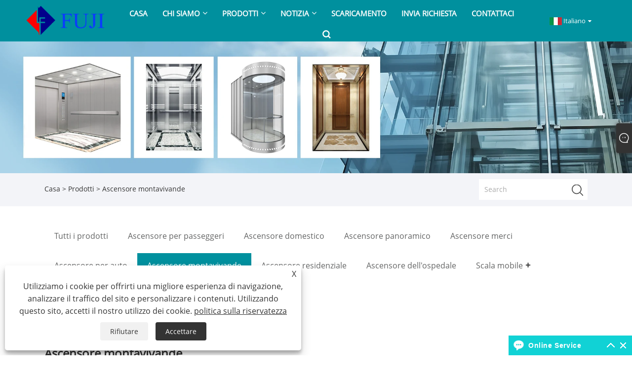

--- FILE ---
content_type: text/html; charset=utf-8
request_url: https://it.fuji-nb.com/dumbwaiter-elevator
body_size: 8957
content:

<!DOCTYPE html>
<html xmlns="https://www.w3.org/1999/xhtml" lang="it" >
<head>
    <meta http-equiv="Content-Type" content="text/html; charset=utf-8">
    <meta name="viewport" content="width=device-width, initial-scale=1, minimum-scale=1, maximum-scale=1">
    
<title>Fornitore, produttore e fabbrica di montacarichi in Cina - FUJI</title>
<meta name="keywords" content="Montavivande, Cina, Produttore, Fornitore, Fabbrica, Personalizzato, Vendita all'ingrosso, Qualità, Novità, Prezzo" />
<meta name="description" content="FUJI è un produttore, fornitore e fabbrica di montavivande in Cina. Siamo specializzati nella produzione e vendita di attrezzature per il trasporto verticale di alta qualità come montacarichi. Offriamo servizi personalizzati per soddisfare le esigenze specifiche del cliente e opzioni all'ingrosso a prezzi competitivi. FUJI è nota per la qualità stabile dei suoi prodotti, la tecnologia all'avanguardia e i design più recenti." />
<link rel="shortcut icon" href="/upload/7413/2024012317004337538.ico" type="image/x-icon" />
<!-- Google tag (gtag.js) -->
<script async src="https://www.googletagmanager.com/gtag/js?id=G-BRP25MQG54"></script>
<script>
  window.dataLayer = window.dataLayer || [];
  function gtag(){dataLayer.push(arguments);}
  gtag('js', new Date());

  gtag('config', 'G-BRP25MQG54');
</script>
<link rel="dns-prefetch" href="https://style.trade-cloud.com.cn" />
<link rel="dns-prefetch" href="https://i.trade-cloud.com.cn" />
    <meta property="og:type" content="article" />
    <meta property="og:title" content="Ascensore montavivande" />
    <meta property="og:description" content="FUJI è un produttore, fornitore e fabbrica di montavivande in Cina. Siamo specializzati nella produzione e vendita di attrezzature per il trasporto verticale di alta qualità come montacarichi. Offriamo servizi personalizzati per soddisfare le esigenze specifiche del cliente e opzioni all'ingrosso a prezzi competitivi. FUJI è nota per la qualità stabile dei suoi prodotti, la tecnologia all'avanguardia e i design più recenti." />
    <meta property="og:url" content="https://it.fuji-nb.com/dumbwaiter-elevator" />
    <meta property="og:site_name" content="Ningbo Blu Fuji Elevator Co., Ltd." />
    
    <link href="https://it.fuji-nb.com/dumbwaiter-elevator" rel="canonical" />
    <link rel="alternate" hreflang="en"  href="https://www.fuji-nb.com/dumbwaiter-elevator"/>
<link rel="alternate" hreflang="x-default"  href="https://www.fuji-nb.com/dumbwaiter-elevator"/>
<link rel="alternate" hreflang="es"  href="https://es.fuji-nb.com/dumbwaiter-elevator"/>
<link rel="alternate" hreflang="pt"  href="https://pt.fuji-nb.com/dumbwaiter-elevator"/>
<link rel="alternate" hreflang="ru"  href="https://ru.fuji-nb.com/dumbwaiter-elevator"/>
<link rel="alternate" hreflang="fr"  href="https://fr.fuji-nb.com/dumbwaiter-elevator"/>
<link rel="alternate" hreflang="ja"  href="https://ja.fuji-nb.com/dumbwaiter-elevator"/>
<link rel="alternate" hreflang="de"  href="https://de.fuji-nb.com/dumbwaiter-elevator"/>
<link rel="alternate" hreflang="vi"  href="https://vi.fuji-nb.com/dumbwaiter-elevator"/>
<link rel="alternate" hreflang="it"  href="https://it.fuji-nb.com/dumbwaiter-elevator"/>
<link rel="alternate" hreflang="nl"  href="https://nl.fuji-nb.com/dumbwaiter-elevator"/>
<link rel="alternate" hreflang="th"  href="https://th.fuji-nb.com/dumbwaiter-elevator"/>
<link rel="alternate" hreflang="pl"  href="https://pl.fuji-nb.com/dumbwaiter-elevator"/>
<link rel="alternate" hreflang="ko"  href="https://ko.fuji-nb.com/dumbwaiter-elevator"/>
<link rel="alternate" hreflang="sv"  href="https://sv.fuji-nb.com/dumbwaiter-elevator"/>
<link rel="alternate" hreflang="hu"  href="https://hu.fuji-nb.com/dumbwaiter-elevator"/>
<link rel="alternate" hreflang="ms"  href="https://ms.fuji-nb.com/dumbwaiter-elevator"/>
<link rel="alternate" hreflang="bn"  href="https://bn.fuji-nb.com/dumbwaiter-elevator"/>
<link rel="alternate" hreflang="da"  href="https://da.fuji-nb.com/dumbwaiter-elevator"/>
<link rel="alternate" hreflang="fi"  href="https://fi.fuji-nb.com/dumbwaiter-elevator"/>
<link rel="alternate" hreflang="hi"  href="https://hi.fuji-nb.com/dumbwaiter-elevator"/>

    <script type="application/ld+json">[
  {
    "@context": "https://schema.org/",
    "@type": "BreadcrumbList",
    "ItemListElement": [
      {
        "@type": "ListItem",
        "Name": "Casa",
        "Position": 1,
        "Item": "https://it.fuji-nb.com/"
      },
      {
        "@type": "ListItem",
        "Name": "Prodotti",
        "Position": 2,
        "Item": "https://it.fuji-nb.com/products.html"
      },
      {
        "@type": "ListItem",
        "Name": "Ascensore montavivande",
        "Position": 3,
        "Item": "https://it.fuji-nb.com/dumbwaiter-elevator"
      }
    ]
  },
  {
    "@context": "https://schema.org/",
    "@type": "Product",
    "@id": "https://it.fuji-nb.com/electric-factory-lift.html",
    "Name": "Sollevamento di fabbrica elettrica",
    "Image": "https://it.fuji-nb.com/upload/7413/electric-factory-lift_893326.png",
    "Offers": {
      "@type": "AggregateOffer",
      "OfferCount": 1,
      "PriceCurrency": "USD",
      "LowPrice": 0.0,
      "HighPrice": 0.0,
      "Price": 0.0
    }
  },
  {
    "@context": "https://schema.org/",
    "@type": "Product",
    "@id": "https://it.fuji-nb.com/catering-elevator.html",
    "Name": "Elevatore di catering",
    "Image": "https://it.fuji-nb.com/upload/7413/catering-elevator_444782.jpg",
    "Offers": {
      "@type": "AggregateOffer",
      "OfferCount": 1,
      "PriceCurrency": "USD",
      "LowPrice": 0.0,
      "HighPrice": 0.0,
      "Price": 0.0
    }
  },
  {
    "@context": "https://schema.org/",
    "@type": "Product",
    "@id": "https://it.fuji-nb.com/fire-elevator.html",
    "Name": "Elevatore di fuoco",
    "Image": "https://it.fuji-nb.com/upload/7413/fire-elevator_637747.jpg",
    "Offers": {
      "@type": "AggregateOffer",
      "OfferCount": 1,
      "PriceCurrency": "USD",
      "LowPrice": 0.0,
      "HighPrice": 0.0,
      "Price": 0.0
    }
  },
  {
    "@context": "https://schema.org/",
    "@type": "Product",
    "@id": "https://it.fuji-nb.com/floor-type-dining-elevator.html",
    "Name": "Elevatore da pranzo di tipo pavimento",
    "Image": "https://it.fuji-nb.com/upload/7413/floor-type-dining-elevator_997345.jpg",
    "Offers": {
      "@type": "AggregateOffer",
      "OfferCount": 1,
      "PriceCurrency": "USD",
      "LowPrice": 0.0,
      "HighPrice": 0.0,
      "Price": 0.0
    }
  },
  {
    "@context": "https://schema.org/",
    "@type": "Product",
    "@id": "https://it.fuji-nb.com/window-type-dumbwaiter-elevator.html",
    "Name": "Ascensore per montavivande a finestra",
    "Image": "https://it.fuji-nb.com/upload/7413/window-type-dumbwaiter-elevator_184517.webp",
    "Offers": {
      "@type": "AggregateOffer",
      "OfferCount": 1,
      "PriceCurrency": "USD",
      "LowPrice": 0.0,
      "HighPrice": 0.0,
      "Price": 0.0
    }
  },
  {
    "@context": "https://schema.org/",
    "@type": "Product",
    "@id": "https://it.fuji-nb.com/hotel-food-dumbwaiter-elevator.html",
    "Name": "Ascensore montavivande per alimenti per hotel",
    "Image": "https://it.fuji-nb.com/upload/7413/hotel-food-dumbwaiter-elevator_681852.webp",
    "Offers": {
      "@type": "AggregateOffer",
      "OfferCount": 1,
      "PriceCurrency": "USD",
      "LowPrice": 0.0,
      "HighPrice": 0.0,
      "Price": 0.0
    }
  },
  {
    "@context": "https://schema.org/",
    "@type": "Product",
    "@id": "https://it.fuji-nb.com/restaurant-food-dumbwaiter-elevator.html",
    "Name": "Ascensore per montavivande per alimenti da ristorante",
    "Image": "https://it.fuji-nb.com/upload/7413/restaurant-food-dumbwaiter-elevator_323215.webp",
    "Offers": {
      "@type": "AggregateOffer",
      "OfferCount": 1,
      "PriceCurrency": "USD",
      "LowPrice": 0.0,
      "HighPrice": 0.0,
      "Price": 0.0
    }
  }
]</script>
    
<link rel="stylesheet" type="text/css" href="/Template/301/fonts/iconfont.css">
<link rel="stylesheet" type="text/css" href="/Template/301/default/css/style.css">
<link rel="stylesheet" type="text/css" href="/Template/301/css/mobile.css">
<link rel="stylesheet" type="text/css" href="/Template/301/default/css/im.css">
<link rel="stylesheet" type="text/css" href="/Template/301/css/links.css">
<link rel="stylesheet" type="text/css" href="/Template/301/default/css/font-awesome.min.css">
<link rel="stylesheet" type="text/css" href="/Template/301/css/language.css">


    <link type="text/css" rel="stylesheet" href="/Template/301/default/css/product.css" />
    <link rel="stylesheet" type="text/css" href="/Template/301/default/css/product_mobile.css">
    <link rel="stylesheet" type="text/css" href="/css/poorder.css">
    <script src="/Template/301/js/jquery.min.js"></script>
    <script type="text/javascript" src="/Template/301/js/owl.carousel.js"></script>
    <script type="text/javascript" src="/js/book.js"></script>
    <link type="text/css" rel="stylesheet" href="/css/inside.css" />
</head>
<body>
    <div class="container">
        
<!-- web_head start -->
<header class="index_web_head web_head">
    <div class="layout">
        <div class="head_left">
            <figure class="logo">
                <a class="logo_img" href="/">
                    <img src="/upload/7413/2024012317004272670.webp" alt="Ningbo Blu Fuji Elevator Co., Ltd."></a>
            </figure>
        </div>
        <nav class="nav_wrap">
            <ul class="head_nav">
                <li><a href="/" title="Casa"><em>Casa</em></a></li><li><a href="/about.html" title="Chi siamo"><em>Chi siamo</em></a><ul><li><a title="Informazioni sul Fuji blu" href="/about.html"><em>Informazioni sul Fuji blu</em></a></li></ul></li><li><a href="/products.html" title="Prodotti"><em>Prodotti</em></a><ul><li><a title="Ascensore per passeggeri" href="/passenger-elevator"><em>Ascensore per passeggeri</em></a></li><li><a title="Ascensore domestico" href="/home-elevator"><em>Ascensore domestico</em></a></li><li><a title="Ascensore panoramico" href="/panoramic-elevator"><em>Ascensore panoramico</em></a></li><li><a title="Ascensore merci" href="/freight-elevator"><em>Ascensore merci</em></a></li><li><a title="Ascensore per auto" href="/car-elevator"><em>Ascensore per auto</em></a></li><li><a title="Ascensore montavivande" href="/dumbwaiter-elevator"><em>Ascensore montavivande</em></a></li><li><a title="Ascensore residenziale" href="/residential-elevator"><em>Ascensore residenziale</em></a></li><li><a title="Ascensore dell'ospedale" href="/hospital-elevator"><em>Ascensore dell'ospedale</em></a></li><li><a title="Scala mobile" href="/escalator"><em>Scala mobile</em></a><ul><li><a title="Scala mobile a 30 gradi" href="/30-degrees-escalator"><em>Scala mobile a 30 gradi</em></a></li><li><a title="Scala mobile a 35 gradi" href="/35-degrees-escalator"><em>Scala mobile a 35 gradi</em></a></li></ul></li><li><a title="Marciapiede automatico" href="/automatic-sidewalk"><em>Marciapiede automatico</em></a><ul><li><a title="Cammino automatico orizzontale" href="/horizontal-autowalk"><em>Cammino automatico orizzontale</em></a></li><li><a title="Cammino automatico a 12 gradi" href="/12-degrees-autowalk"><em>Cammino automatico a 12 gradi</em></a></li></ul></li><li><a title="Parte dell'ascensore" href="/elevator-part"><em>Parte dell'ascensore</em></a></li></ul></li><li><a href="/news.html" title="Notizia"><em>Notizia</em></a><ul><li><a title="Notizie aziendali" href="/news-7.html"><em>Notizie aziendali</em></a></li><li><a title="Novità del settore" href="/news-8.html"><em>Novità del settore</em></a></li><li><a title="FAQ" href="/news-9.html"><em>FAQ</em></a></li></ul></li><li><a href="/download.html" title="Scaricamento"><em>Scaricamento</em></a></li><li><a href="/message.html" title="Invia richiesta"><em>Invia richiesta</em></a></li><li><a href="/contact.html" title="Contattaci"><em>Contattaci</em></a></li>
            </ul>
            <b id="btn-search" class="btn--search"></b>
        </nav>
        <div class="head_right">
            <div class="change-language ensemble">
                <div class="change-language-title medium-title">
                    <div class="language-flag language-flag-it"><a title="Italiano" href="javascript:;"><b class="country-flag"></b><span>Italiano</span> </a></div>
                </div>
                <div class="change-language-cont sub-content"></div>
            </div>
        </div>
        <ul class="prisna-wp-translate-seo" id="prisna-translator-seo">
            <li class="language-flag language-flag-en"><a title="English" href="https://www.fuji-nb.com"><b class="country-flag"></b><span>English</span></a></li><li class="language-flag language-flag-es"><a title="Español" href="//es.fuji-nb.com"><b class="country-flag"></b><span>Español</span></a></li><li class="language-flag language-flag-pt"><a title="Português" href="//pt.fuji-nb.com"><b class="country-flag"></b><span>Português</span></a></li><li class="language-flag language-flag-ru"><a title="русский" href="//ru.fuji-nb.com"><b class="country-flag"></b><span>русский</span></a></li><li class="language-flag language-flag-fr"><a title="Français" href="//fr.fuji-nb.com"><b class="country-flag"></b><span>Français</span></a></li><li class="language-flag language-flag-ja"><a title="日本語" href="//ja.fuji-nb.com"><b class="country-flag"></b><span>日本語</span></a></li><li class="language-flag language-flag-de"><a title="Deutsch" href="//de.fuji-nb.com"><b class="country-flag"></b><span>Deutsch</span></a></li><li class="language-flag language-flag-vi"><a title="tiếng Việt" href="//vi.fuji-nb.com"><b class="country-flag"></b><span>tiếng Việt</span></a></li><li class="language-flag language-flag-it"><a title="Italiano" href="//it.fuji-nb.com"><b class="country-flag"></b><span>Italiano</span></a></li><li class="language-flag language-flag-nl"><a title="Nederlands" href="//nl.fuji-nb.com"><b class="country-flag"></b><span>Nederlands</span></a></li><li class="language-flag language-flag-th"><a title="ภาษาไทย" href="//th.fuji-nb.com"><b class="country-flag"></b><span>ภาษาไทย</span></a></li><li class="language-flag language-flag-pl"><a title="Polski" href="//pl.fuji-nb.com"><b class="country-flag"></b><span>Polski</span></a></li><li class="language-flag language-flag-ko"><a title="한국어" href="//ko.fuji-nb.com"><b class="country-flag"></b><span>한국어</span></a></li><li class="language-flag language-flag-sv"><a title="Svenska" href="//sv.fuji-nb.com"><b class="country-flag"></b><span>Svenska</span></a></li><li class="language-flag language-flag-hu"><a title="magyar" href="//hu.fuji-nb.com"><b class="country-flag"></b><span>magyar</span></a></li><li class="language-flag language-flag-ms"><a title="Malay" href="//ms.fuji-nb.com"><b class="country-flag"></b><span>Malay</span></a></li><li class="language-flag language-flag-bn"><a title="বাংলা ভাষার" href="//bn.fuji-nb.com"><b class="country-flag"></b><span>বাংলা ভাষার</span></a></li><li class="language-flag language-flag-da"><a title="Dansk" href="//da.fuji-nb.com"><b class="country-flag"></b><span>Dansk</span></a></li><li class="language-flag language-flag-fi"><a title="Suomi" href="//fi.fuji-nb.com"><b class="country-flag"></b><span>Suomi</span></a></li><li class="language-flag language-flag-hi"><a title="हिन्दी" href="//hi.fuji-nb.com"><b class="country-flag"></b><span>हिन्दी</span></a></li>
        </ul>
    </div>
</header>
<!--// web_head end -->

        <div class="banner page-banner" id="body">
            <div class="page-bannertxt">
                
            </div>
            <a class="item"><img src="/upload/7413/2024012315520438186.webp" /></a>
        </div>
        <div class="location">
            <div class="layout">
                <div class="position"><span><a class="home" href="/"> <i class="icon-home" >Casa</i></a></span> <span>></span> <a href="/products.html">Prodotti</a> > Ascensore montavivande  </div>
                <div class="searcht">
                    <form class="left-search" action="/products.html" method="get">
                        <input class="search-t" name="search" placeholder="Search" />
                        <input class="search-b" type="submit" value="" />
                    </form>
                </div>
            </div>
        </div>



        
<div class="pro-nav">
    <div class="pro-cat">
        <div class="layout">
            <div class="container-pro-navbar">
                <ul>
                    <li><a href="/products.html"><p>Tutti i prodotti</p></a><b style="display:none;"></b></li><li><a href="/passenger-elevator"><p>Ascensore per passeggeri</p></a><b style="display:none;"></b></li><li><a href="/home-elevator"><p>Ascensore domestico</p></a><b style="display:none;"></b></li><li><a href="/panoramic-elevator"><p>Ascensore panoramico</p></a><b style="display:none;"></b></li><li><a href="/freight-elevator"><p>Ascensore merci</p></a><b style="display:none;"></b></li><li><a href="/car-elevator"><p>Ascensore per auto</p></a><b style="display:none;"></b></li><li class="navbar-active"><a href="/dumbwaiter-elevator"><p class="navbar-active">Ascensore montavivande</p></a><b style="display:none;"></b></li><li><a href="/residential-elevator"><p>Ascensore residenziale</p></a><b style="display:none;"></b></li><li><a href="/hospital-elevator"><p>Ascensore dell'ospedale</p></a><b style="display:none;"></b></li><li><a href="/escalator"><p>Scala mobile</p></a><b></b></li><li><a href="/automatic-sidewalk"><p>Marciapiede automatico</p></a><b></b></li><li><a href="/elevator-part"><p>Parte dell'ascensore</p></a><b style="display:none;"></b></li>
                </ul>
            </div>
        </div>
    </div>
    <div class="pro-cat-two">
        <div class="layout">
            <div class="product-submenu">
                <ul></ul><ul></ul><ul></ul><ul></ul><ul></ul><ul></ul><ul class="on"></ul><ul></ul><ul></ul><ul><li><a href="/30-degrees-escalator">Scala mobile a 30 gradi</a></li><li><a href="/35-degrees-escalator">Scala mobile a 35 gradi</a></li></ul><ul><li><a href="/horizontal-autowalk">Cammino automatico orizzontale</a></li><li><a href="/12-degrees-autowalk">Cammino automatico a 12 gradi</a></li></ul><ul></ul>
            </div>
        </div>
    </div>
</div>
<script language="javascript">
    $(".container-pro-navbar ul li b").click(function () {
        var nowid = $(".container-pro-navbar ul li b").index(this);
        $(".container-pro-navbar ul li").removeClass("navbar-active");
        $(".container-pro-navbar ul li:eq(" + nowid + ")").addClass("navbar-active");
        $(".pro-cat-two .layout .product-submenu ul").removeClass("on");
        $(".pro-cat-two .layout .product-submenu ul:eq(" + nowid + ")").addClass("on");
    })
</script>
        <div class="block nproducts">
            <div class="layout">
                <div class="layout-mobile">
                    <div class="product-right">
                        <h1>Ascensore montavivande</h1>
                        <div class="product-in"><p>
	<span style="font-size:14px;">Ningbo Blu Fuji è un professionista</span><strong><span style="color:#E53333;font-size:14px;">Ascensore montavivande</span></strong> <strong><span style="color:#337FE5;font-size:14px;">fornitore</span></strong><span style="font-size:14px;">In</span><strong><span style="color:#337FE5;font-size:14px;">Cina</span></strong><span style="font-size:14px;">.Vendiamo prodotti per ascensori da più di dieci anni. I nostri prodotti sono progettati per essere lussuosi, confortevoli e sicuri e vengono esportati in molti paesi e regioni del sud-est asiatico e dell'Europa. Puoi essere certo di acquistare un ascensore dalla nostra fabbrica e ti offriremo il</span><strong><span style="color:#E53333;font-size:14px;">miglior servizio post-vendita</span></strong><span style="font-size:14px;">E</span><strong><span style="color:#E53333;font-size:14px;">Consegna tempestiva</span></strong><span style="font-size:14px;">.</span>
</p>
<p>
	<br />
</p>
<p>
	<span style="font-size:14px;">I vantaggi e gli scenari applicativi degli ascensori sono elencati di seguito:</span>
</p>
<p>
	<br />
</p>
<p>
	<span style="font-size:14px;">Vantaggi:</span>
</p>
<p>
	<span style="font-size:14px;">Migliorare l’efficienza del lavoro: gli ascensori possono trasportare merci o persone ai piani designati in modo rapido e preciso, migliorando così l’efficienza del lavoro;</span>
</p>
<p>
	<span style="font-size:14px;">Risparmio di manodopera: gli ascensori possono sostituire la movimentazione manuale delle merci, riducendo il carico di manodopera;</span>
</p>
<p>
	<span style="font-size:14px;">Comodo e veloce: il sollevatore è semplice e facile da usare, il che rende più veloce il trasporto di merci o persone;</span>
</p>
<p>
	<span style="font-size:14px;">Sicuro e affidabile: l'attrezzatura di sollevamento dispone di una varietà di misure di protezione di sicurezza, che possono evitare il verificarsi di incidenti.</span>
</p>
<p>
	<br />
</p>
<p>
	<span style="font-size:14px;">Scenario applicativo:</span>
</p>
<p>
	<span style="font-size:14px;">Linea di produzione industriale: nelle fabbriche o nelle linee di produzione industriale, gli ascensori possono essere utilizzati per trasportare merci grandi o pesanti per migliorare l'efficienza produttiva;</span>
</p>
<p>
	<span style="font-size:14px;">Logistica e magazzinaggio: nei magazzini e in altri luoghi logistici, gli ascensori possono trasportare merci a tutti i piani per ottimizzare l'uso delle risorse spaziali;</span>
</p>
<p>
	<span style="font-size:14px;">Centri commerciali e supermercati: nei centri commerciali e nei supermercati gli ascensori possono essere utilizzati per il trasporto delle merci o dei carrelli della spesa per i clienti;</span>
</p>
<p>
	<span style="font-size:14px;">Ospedali ed edifici adibiti ad uffici: negli ospedali e negli edifici adibiti ad uffici gli ascensori possono essere utilizzati per trasportare comodamente persone o cose.</span>
</p>
<p>
	<br />
</p> </div>
                        <div class="poorder">
                            <dl class="tab-list">
                                <dt>View as&nbsp;&nbsp;</dt>
                                <dd class="list"><span class="" id="ert"></span></dd>
                                &nbsp;
                                <dd class="list1"><span class="current" id="uioi"></span></dd>
                            </dl>
                        </div>
                        <div class="product-list show-detail">
                            <div class="product-item"><div class="product-img"><a href="/electric-factory-lift.html" title="Sollevamento di fabbrica elettrica"><img src="/upload/7413/electric-factory-lift_893326.png" alt="Sollevamento di fabbrica elettrica" title="Sollevamento di fabbrica elettrica" onerror="this.src='https://i.trade-cloud.com.cn/images/noimage.gif'" /></a></div><div class="product-info"><h2><a href="/electric-factory-lift.html" title="Sollevamento di fabbrica elettrica" >Sollevamento di fabbrica elettrica</a></h2><p>Ningbo Blue Fuji è un fornitore professionale di portata elettrica in Cina. Vendiamo prodotti ascensori da più di dieci anni. I nostri prodotti sono progettati per essere lussuosi, confortevoli e sicuri e sono esportati in molti paesi e regioni nel sud -est asiatico e in Europa. Puoi stare certo di acquistare un ascensore dalla nostra fabbrica e ti offriremo il miglior servizio post-vendita e la consegna tempestiva.</p><a class="btn" href="/electric-factory-lift.html" title="Sollevamento di fabbrica elettrica">Per saperne di più</a><a class="btn" href="/message.html" title="Sollevamento di fabbrica elettrica"  onclick="Inqury_click('1110')">Invia richiesta</a></div></div><div class="product-item"><div class="product-img"><a href="/catering-elevator.html" title="Elevatore di catering"><img src="/upload/7413/catering-elevator_444782.jpg" alt="Elevatore di catering" title="Elevatore di catering" onerror="this.src='https://i.trade-cloud.com.cn/images/noimage.gif'" /></a></div><div class="product-info"><h2><a href="/catering-elevator.html" title="Elevatore di catering" >Elevatore di catering</a></h2><p>Ningbo Blue Fuji è un fornitore di ascensori di catering professionale in Cina. Vendiamo prodotti ascensori da più di dieci anni. I nostri prodotti sono progettati per essere lussuosi, confortevoli e sicuri e sono esportati in molti paesi e regioni nel sud -est asiatico e in Europa. Puoi stare certo di acquistare un ascensore dalla nostra fabbrica e ti offriremo il miglior servizio post-vendita e la consegna tempestiva.</p><a class="btn" href="/catering-elevator.html" title="Elevatore di catering">Per saperne di più</a><a class="btn" href="/message.html" title="Elevatore di catering"  onclick="Inqury_click('1100')">Invia richiesta</a></div></div><div class="product-item"><div class="product-img"><a href="/fire-elevator.html" title="Elevatore di fuoco"><img src="/upload/7413/fire-elevator_637747.jpg" alt="Elevatore di fuoco" title="Elevatore di fuoco" onerror="this.src='https://i.trade-cloud.com.cn/images/noimage.gif'" /></a></div><div class="product-info"><h2><a href="/fire-elevator.html" title="Elevatore di fuoco" >Elevatore di fuoco</a></h2><p>Ningbo Blue Fuji è un fornitore di ascensori antincendio professionale in Cina. Vendiamo prodotti per ascensori da più di dieci anni. I nostri prodotti sono progettati per essere lussuosi, confortevoli e sicuri e sono esportati in molti paesi e regioni nel sud -est asiatico e in Europa. Puoi stare certo di acquistare un ascensore dalla nostra fabbrica e ti offriremo il miglior servizio post-vendita e la consegna tempestiva.</p><a class="btn" href="/fire-elevator.html" title="Elevatore di fuoco">Per saperne di più</a><a class="btn" href="/message.html" title="Elevatore di fuoco"  onclick="Inqury_click('1095')">Invia richiesta</a></div></div><div class="product-item"><div class="product-img"><a href="/floor-type-dining-elevator.html" title="Elevatore da pranzo di tipo pavimento"><img src="/upload/7413/floor-type-dining-elevator_997345.jpg" alt="Elevatore da pranzo di tipo pavimento" title="Elevatore da pranzo di tipo pavimento" onerror="this.src='https://i.trade-cloud.com.cn/images/noimage.gif'" /></a></div><div class="product-info"><h2><a href="/floor-type-dining-elevator.html" title="Elevatore da pranzo di tipo pavimento" >Elevatore da pranzo di tipo pavimento</a></h2><p>Ningbo Blue Fuji è un fornitore di ascensori da pranzo a pavimento professionale in Cina. Vendiamo prodotti per ascensori da più di dieci anni. I nostri prodotti sono progettati per essere lussuosi, confortevoli e sicuri e sono esportati in molti paesi e regioni nel sud -est asiatico e in Europa. Puoi stare certo di acquistare un ascensore dalla nostra fabbrica e ti offriremo il miglior servizio post-vendita e la consegna tempestiva.</p><a class="btn" href="/floor-type-dining-elevator.html" title="Elevatore da pranzo di tipo pavimento">Per saperne di più</a><a class="btn" href="/message.html" title="Elevatore da pranzo di tipo pavimento"  onclick="Inqury_click('1085')">Invia richiesta</a></div></div><div class="product-item"><div class="product-img"><a href="/window-type-dumbwaiter-elevator.html" title="Ascensore per montavivande a finestra"><img src="/upload/7413/window-type-dumbwaiter-elevator_184517.webp" alt="Ascensore per montavivande a finestra" title="Ascensore per montavivande a finestra" onerror="this.src='https://i.trade-cloud.com.cn/images/noimage.gif'" /></a></div><div class="product-info"><h2><a href="/window-type-dumbwaiter-elevator.html" title="Ascensore per montavivande a finestra" >Ascensore per montavivande a finestra</a></h2><p>Ningbo Blue Fuji è un rinomato fornitore di montavivande a finestra in Cina, con oltre dieci anni di esperienza nel settore. Le dimensioni compatte, la flessibilità e la facilità di installazione e utilizzo dei loro ascensori rendono il trasporto di oggetti tra i piani semplice e veloce, risparmiando tempo e fatica. Inoltre, questi ascensori aiutano a ridurre il rischio di lesioni e danni agli oggetti. Gli ascensori di alta qualità di Ningbo Blue Fuji vengono esportati in vari paesi e regioni del sud-est asiatico e dell'Europa. Quando acquisti un montavivande a finestra dalla loro fabbrica, puoi fare affidamento sul miglior servizio post-vendita e sulla consegna puntuale. Affidati alla competenza professionale e affidabile di Ningbo Blue Fuji nel settore degli ascensori e migliora l'efficienza e la sicurezza delle operazioni di costruzione con i loro ascensori per montavivande a finestra.</p><a class="btn" href="/window-type-dumbwaiter-elevator.html" title="Ascensore per montavivande a finestra">Per saperne di più</a><a class="btn" href="/message.html" title="Ascensore per montavivande a finestra"  onclick="Inqury_click('106')">Invia richiesta</a></div></div><div class="product-item"><div class="product-img"><a href="/hotel-food-dumbwaiter-elevator.html" title="Ascensore montavivande per alimenti per hotel"><img src="/upload/7413/hotel-food-dumbwaiter-elevator_681852.webp" alt="Ascensore montavivande per alimenti per hotel" title="Ascensore montavivande per alimenti per hotel" onerror="this.src='https://i.trade-cloud.com.cn/images/noimage.gif'" /></a></div><div class="product-info"><h2><a href="/hotel-food-dumbwaiter-elevator.html" title="Ascensore montavivande per alimenti per hotel" >Ascensore montavivande per alimenti per hotel</a></h2><p>Ningbo Blue Fuji è un fornitore specializzato di montavivande per alimenti per hotel in Cina, con oltre dieci anni di esperienza nel settore. Questi ascensori sono progettati per aiutare gli hotel a migliorare la propria efficienza e produttività rendendo il trasporto di cibo e altri articoli tra i piani più rapido e semplice, con un conseguente risparmio di tempo e fatica. Inoltre, questi ascensori aiutano a mantenere elevati standard di pulizia e igiene riducendo al contempo il rischio di incidenti. Gli ascensori di alta qualità di Ningbo Blue Fuji vengono spediti in vari paesi e regioni del sud-est asiatico e dell'Europa. Quando acquisti un montavivande per hotel food dalla loro fabbrica, puoi aspettarti un servizio post-vendita di prim'ordine e una consegna rapida. Affidati alla competenza professionale e affidabile di Ningbo Blue Fuji nel settore degli ascensori per aiutarti a ottimizzare il trasporto di cibo del tuo hotel e migliorare la sicurezza e la pulizia delle operazioni del tuo hotel.</p><a class="btn" href="/hotel-food-dumbwaiter-elevator.html" title="Ascensore montavivande per alimenti per hotel">Per saperne di più</a><a class="btn" href="/message.html" title="Ascensore montavivande per alimenti per hotel"  onclick="Inqury_click('104')">Invia richiesta</a></div></div><div class="product-item"><div class="product-img"><a href="/restaurant-food-dumbwaiter-elevator.html" title="Ascensore per montavivande per alimenti da ristorante"><img src="/upload/7413/restaurant-food-dumbwaiter-elevator_323215.webp" alt="Ascensore per montavivande per alimenti da ristorante" title="Ascensore per montavivande per alimenti da ristorante" onerror="this.src='https://i.trade-cloud.com.cn/images/noimage.gif'" /></a></div><div class="product-info"><h2><a href="/restaurant-food-dumbwaiter-elevator.html" title="Ascensore per montavivande per alimenti da ristorante" >Ascensore per montavivande per alimenti da ristorante</a></h2><p>Ningbo Blue Fuji è un fornitore leader di montavivande per ristoranti in Cina, con oltre dieci anni di esperienza nel settore. Questi ascensori sono progettati per aiutare i ristoranti e le strutture di ristorazione a migliorare la propria efficienza e produttività rendendo il trasporto di cibo e altri articoli tra i piani più semplice e veloce, risparmiando tempo e fatica. Gli ascensori di alta qualità di Ningbo Blue Fuji vengono esportati in vari paesi e regioni del sud-est asiatico e dell'Europa. Quando acquisti un montavivande per ristoranti dalla loro fabbrica, puoi aspettarti il ​​miglior servizio post-vendita e consegne puntuali. Affidati alla competenza professionale e affidabile degli ascensori di Ningbo Blue Fuji per ottimizzare il trasporto alimentare del tuo ristorante e migliorare l'efficienza delle tue operazioni.</p><a class="btn" href="/restaurant-food-dumbwaiter-elevator.html" title="Ascensore per montavivande per alimenti da ristorante">Per saperne di più</a><a class="btn" href="/message.html" title="Ascensore per montavivande per alimenti da ristorante"  onclick="Inqury_click('102')">Invia richiesta</a></div></div>
                        </div>
                        <div class="page">
                            <a><</a><a class="current">1</a><a >></a>
                        </div>
                        <div class="protip">
                            
                        </div>
                        <div class="maeta">
                            FUJI è un produttore, fornitore e fabbrica di attrezzature per il trasporto verticale con sede in Cina. I nostri Ascensore montavivande sono personalizzati e offerti a prezzi all'ingrosso, dotati della tecnologia più recente e di una costruzione di alta qualità. In qualità di leader nel settore, FUJI dà priorità alla fornitura di soluzioni di trasporto innovative e convenienti che privilegiano prestazioni e affidabilità. Il nostro listino prezzi competitivo garantisce prodotti di alta qualità e convenienti.
                        </div>
                    </div>
                </div>
                <div style="clear: both;"></div>
            </div>
        </div>

        


        <script type="text/javascript">
            $(".block .product-left .product-nav ul span").each(function () {
                $(this).click(function () {
                    if ($(this).siblings("ul").css("display") == "none") {
                        $(this).css("background-image", "url(https://i.trade-cloud.com.cn/NewImages/images/product_02.png)");
                        $(this).siblings("ul").slideDown(500);

                    } else {
                        $(this).css("background-image", "url(https://i.trade-cloud.com.cn/NewImages/images/product_01.png)");
                        $(this).siblings("ul").slideUp(500);
                    }
                })
            });
            $(".block .product-left .product-list h3").click(function () {
                if ($(this).siblings("ul").css("display") == "none") {
                    $(this).siblings("ul").slideDown(500);
                } else {
                    $(this).siblings("ul").slideUp(500);
                }
            });
        </script>  
        <script type="text/javascript">
            $(document).ready(function () {

                $("#uioi").click(function () {
                    $(".product-list").addClass("show-detail");
                    $(".list span").removeClass("current");
                    $(".list1 span").addClass("current");
                    setCookie("prolist", "0", 30);


                });

                $("#ert").click(function () {
                    $(".product-list").removeClass("show-detail");
                    $(".list span").addClass("current");
                    $(".list1 span").removeClass("current");

                    setCookie("prolist", "1", 30);
                });


            });
            function setCookie(cname, cvalue, exdays) {
                var d = new Date();
                d.setTime(d.getTime() + (exdays * 24 * 60 * 60 * 1000));
                var expires = "expires=" + d.toGMTString();
                document.cookie = cname + "=" + cvalue + "; " + expires;
            }
            function getCookie(cname) {
                var name = cname + "=";
                var ca = document.cookie.split(';');
                for (var i = 0; i < ca.length; i++) {
                    var c = ca[i].trim();
                    if (c.indexOf(name) == 0) { return c.substring(name.length, c.length); }
                }
                return "";
            }
        </script>
       
        
<!-- web_footer start -->
<footer class="web_footer">
    <div class="layout">
        <figure class="foot_logo wow fadeInUpA" data-wow-delay=".1s">
            <img src="/upload/7413/2024012317004272670.webp" alt="Ningbo Blu Fuji Elevator Co., Ltd." title="Ningbo Blu Fuji Elevator Co., Ltd." />
        </figure>
        <ul class="foot_contact wow fadeInUpA" data-wow-delay=".3s">
            <li><i class="fa fa-phone" aria-hidden="true"></i><a href="tel:+86-13957699510">+86-13957699510</a></li>
            <li><i class="fa fa-envelope-o" aria-hidden="true"></i><a href="/message.html">nbfuji@nbfuji.com.cn</a></li>
        </ul>
        <ul class="foot_sns wow fadeInUpA" data-wow-delay=".3s">
            <li><a href="https://www.facebook.com/fuji.ningbo" target="_blank" rel="nofollow" class="facebook"><span class="iconfont icon-Facebook"></span></a></li><li><a href="https://api.whatsapp.com/send?phone=8613957699510&text=Hello" target="_blank" rel="nofollow" class="Whatsapp"><span class="iconfont icon-whatsapp"></span></a></li>
        </ul>
    </div>
    <div class="footer wow fadeInUpA" data-wow-delay=".3s">
        Copyright © 2024 Ningbo Blue Fuji Elevator Co., Ltd. Tutti i diritti riservati.
    </div>
    <div class="links">
        <ul>
            <li><a href="/links.html">Links</a></li>
            <li><a href="/sitemap.html">Sitemap</a></li>
            <li><a href="/rss.xml">RSS</a></li>
            <li><a href="/sitemap.xml">XML</a></li>
            <li><a href="/privacy-policy.html" rel="nofollow" target="_blank">politica sulla riservatezza</a></li>
            
        </ul>
    </div>
</footer>
<style>

@media screen and (max-width:1200px){
.head_layer {
    padding: 0 5px;
}
}
@media only screen and (max-width: 760px){
#swiper3 .swiper-slide {
    width: 100%;
   margin-right: 0;

}
}


/* about */
.index_company_intr {
    margin-top: 20px;
}


/* product */
.product_item .item_img {
    border: 1px solid #ddd;
    padding: 15px;
}
.index_product .product_item figure figcaption {
    position: unset;
}
.index_product .product_item .item_title, .index_product .product_item .item_title a {
    color: #333;
}

.index_cate .item_inner .item_img {
    border: 1px solid #ddd;
    padding: 15px;
}
.index_cate .index_cate_items .item_title, .index_cate .index_cate_items .item_title a {
    color: #333;
    margin-top: 10px;
}
.index_cate .index_cate_items .item_inner .item_info {
    position: unset;
}




/* new */
.index_promote .promote_item .item_img .img_box img {
    width: auto;
    height: 500px;
    margin: auto;
    object-fit: cover;
}




/* foot */
.add a{
display:contents;
}






/* product */
.shown_products_a_right h1 {
    font-size: 26px;
}
.shown_products_a_right p {
    line-height: 1.8;
}
.shown_products_a_right h4 a {
    font-size: 16px;
}
.a2a_default_style:not(.a2a_flex_style) a {
    padding: 0 6px 0 0;
}




#Descrip{
line-height:1.8;
font-size:14px;
color:#333;

}
#Descrip strong{
}
#Descrip h4{
font-size:16px;
color:#2e3875;
font-weight:bold;
margin:20px 0 10px;
}
#Descrip p{
margin:0 0 10px;
}
#Descrip td{
padding:3px;
}
#Descrip td p{
font-size:14px;
color:#333;
}
#Descrip img{
width:48%;
margin:1%;
border:1px solid #2e3875;
max-width:100%;
}
#Descrip .i3 img{
width:31.33%
}
#Descrip .i1{
width:auto;
margin:1% auto;
display:block;
}
width:48%;
#Descrip table{
width:100%;
margin:10px 0;
border-collapse:collapse;
}
@media screen and (max-width:769px){
#Descrip table{
width:100%;
display:block;
overflow-x:auto;
}
}





.block .classes .contact {
    line-height: 2;
    text-align: center;
}
</style><script id="test" type="text/javascript"></script><script type="text/javascript">document.getElementById("test").src="//www.fuji-nb.com/IPCount/stat.aspx?ID=7413";</script><script async src="https://www.aitlink.com/livechat/autoservices?business_id=2013474462292385792&v=1768893653095" charset="UTF-8"></script>
<!--// web_footer end -->

    </div>
    

<link href="/OnlineService/11/css/im.css" rel="stylesheet" />
<div class="im">
    <style>
        img {
            border: none;
            max-width: 100%;
        }
    </style>
    <label class="im-l" for="select"><i class="iconfont icon-xiaoxi21"></i></label>
    <input type="checkbox" id="select">
    <div class="box">
        <ul>
            <li><a class="ri_Email" href="/message.html" title="nbfuji@nbfuji.com.cn" target="_blank"><img style="width:25px;" src="/OnlineService/11/images/e-mail.webp" alt="E-mail" /><span>Benjamin Tan</span></a></li><li><a class="ri_WhatsApp" href="https://api.whatsapp.com/send?phone=+86 13957699510&text=Hello" title="+86 13957699510" target="_blank"><img style="width:25px;" src="/OnlineService/11/images/whatsapp.webp" alt="Whatsapp" /><span>Benjamin Tan</span></a></li> 
            <li style="padding:5px"><img src="/upload/7413/20240123170042326813.webp" alt="QR" /></li>
        </ul>
    </div>
</div>





<div class="web-search" style="">
    <b id="btn-search-close" class="btn--search-close"></b>
    <div style="width: 100%">
        <div class="head-search">
            <form class="" action="/products.html">
                <input class="search-ipt" name="search" placeholder="Inizia a digitare ...">
                <input class="search-btn" type="button">
                <span class="search-attr">Premi Invio per cercare o ESC per chiudere</span>
            </form>
        </div>
    </div>
</div>
<script src="/Template/301/js/common.js"></script>
<script type="text/javascript">
    $(function () {
		$(".privacy-close").click(function(){
		$("#privacy-prompt").css("display","none");
			});
    });
</script>
<div class="privacy-prompt" id="privacy-prompt"><div class="privacy-close">X</div>
    	    <div class="text">
    	        Utilizziamo i cookie per offrirti una migliore esperienza di navigazione, analizzare il traffico del sito e personalizzare i contenuti. Utilizzando questo sito, accetti il ​​nostro utilizzo dei cookie.
    	        <a href="/privacy-policy.html" rel='nofollow' target="_blank">politica sulla riservatezza</a>
    	    </div>
    	    <div class="agree-btns">
        	    <a class="agree-btn" onclick="myFunction()" id="reject-btn"   href="javascript:;">
        	        Rifiutare
        	    </a>
        	    <a class="agree-btn" onclick="closeclick()" style="margin-left:15px;" id="agree-btn" href="javascript:;">
        	        Accettare
        	    </a>
    	    </div>
    	</div>
    <link href="/css/privacy.css" rel="stylesheet" type="text/css"  />	
	<script src="/js/privacy.js"></script>
<script defer src="https://static.cloudflareinsights.com/beacon.min.js/vcd15cbe7772f49c399c6a5babf22c1241717689176015" integrity="sha512-ZpsOmlRQV6y907TI0dKBHq9Md29nnaEIPlkf84rnaERnq6zvWvPUqr2ft8M1aS28oN72PdrCzSjY4U6VaAw1EQ==" data-cf-beacon='{"version":"2024.11.0","token":"1227a0b5ad2e47f69876cb87526b4d32","r":1,"server_timing":{"name":{"cfCacheStatus":true,"cfEdge":true,"cfExtPri":true,"cfL4":true,"cfOrigin":true,"cfSpeedBrain":true},"location_startswith":null}}' crossorigin="anonymous"></script>
</body>
</html>

<script>
    function Inqury_click(id)
    { 
        localStorage.setItem('Pro_ID', id); 
    }
</script>


--- FILE ---
content_type: text/plain; charset=utf-8
request_url: https://www.aitlink.com/LiveChat/GetUserInfo
body_size: 186
content:
{"Code":200,"UniqueVisitorId":"8682a63a90e4b75c648ecb108c2f16f4bde4ee45727dabcb8db1e3f362df1298","UniqueVisitorToken":"cc62c8ed7e80da51214897bf1a79ae1b7f8f6e053f27b5eb6c7818724d977de4"}

--- FILE ---
content_type: application/javascript; charset=utf-8
request_url: https://www.aitlink.com/livechat/autoservices?business_id=2013474462292385792&v=1768893653095
body_size: 2803
content:
/**
 *
 * 自定义版 客服咨询js
 * @return {[type]} [description]
 */
var head = document.getElementsByTagName('head')[0];
var link = document.createElement('link');
link.type = 'text/css';
link.rel = 'stylesheet';
link.href = 'https://www.aitlink.com/assets/css/chatStyle.css';
head.appendChild(link);

var UniqueVisitorId = "";
var UniqueVisitorToken = "";

var cookie = {
    set: function (key, val, time) {//设置cookie方法
        var date = new Date(); //获取当前时间
        var expiresDays = time;  //将date设置为n天以后的时间
        date.setTime(date.getTime() + expiresDays * 24 * 3600 * 1000); //格式化为cookie识别的时间
        document.cookie = key + "=" + val + ";expires=" + date.toGMTString();  //设置cookie
    },
    get: function (key) {//获取cookie方法
        /*获取cookie参数*/
        var getCookie = document.cookie.replace(/[ ]/g, "");  //获取cookie，并且将获得的cookie格式化，去掉空格字符
        var arrCookie = getCookie.split(";")  //将获得的cookie以"分号"为标识 将cookie保存到arrCookie的数组中

        var tips;  //声明变量tips
        for (var i = 0; i < arrCookie.length; i++) {   //使用for循环查找cookie中的tips变量
            var arr = arrCookie[i].split("=");   //将单条cookie用"等号"为标识，将单条cookie保存为arr数组
            if (key == arr[0]) {  //匹配变量名称，其中arr[0]是指的cookie名称，如果该条变量为tips则执行判断语句中的赋值操作
                tips = arr[1];   //将cookie的值赋给变量tips
                break;   //终止for循环遍历
            }
        }
        return tips;
    },
    delete: function (key) { //删除cookie方法
        var date = new Date(); //获取当前时间
        date.setTime(date.getTime() - 10000); //将date设置为过去的时间
        document.cookie = key + "=v; expires =" + date.toGMTString();//设置cookie
    }
}

division(UniqueVisitorId, UniqueVisitorToken);
function division(VisitorId, VisitorToken) {
    var com_id = cookie.get('UniqueVisitorId');//获取唯一标识
    var com_token = cookie.get('UniqueVisitorToken');//获取唯一标识
    if (com_id != undefined && com_token != undefined) {
        UniqueVisitorId = com_id;
        UniqueVisitorToken = com_token;
        return;
    }
    xhr_post();
}

function xhr_post() {
    var is_regular = true;
    var xhr = new XMLHttpRequest();
    xhr.open("POST", "https://www.aitlink.com/LiveChat/GetUserInfo", true);
    xhr.setRequestHeader("Content-type", "application/x-www-form-urlencoded");
/*    xhr.withCredentials = true; //支持跨域发送cookies*/
    xhr.onreadystatechange = function () {
        if (xhr.readyState == 4) {
            if ((xhr.status >= 200 && xhr.status < 300) || xhr.status == 304) {
                //200 表示相应成功 304 表示缓存中存在请求的资源

                // 对响应的信息写在回调函数里面
                var data = xhr.responseText;
                data = JSON.parse(data);

                if (data.Code = 200) {
                    cookie.set('UniqueVisitorId', data.UniqueVisitorId, 365);
                    cookie.set('UniqueVisitorToken', data.UniqueVisitorToken, 365);
                    UniqueVisitorId = data.UniqueVisitorId;
                    UniqueVisitorToken = data.UniqueVisitorToken;
                }

                //console.log(data);
            } else {
                return 'request is unsucessful ' + xhr.status;

            }
        }
    }
    xhr.send('business_id=2013474462292385792&special=2013509627697831936');
    return is_regular;
}

var blzx = {
    open: function () {
        var d = document.getElementById('blzxMinChatWindowDiv');
        if (!d) {
            var div = document.createElement('div');
            div.id = "blzxMinChatWindowDiv";
            document.body.appendChild(div);
            var w = document.getElementById('blzxMinChatWindowDiv');
            w.classList.add('testt');
            w.innerHTML = '<div id="minblzxmsgtitlecontainer"><img id="minblzxWinlogo" src="https://www.aitlink.com/assets/images/wechatLogo.png"><div id="minblzxmsgtitlecontainerlabel" class="" onclick="blzx.connenct(0)">Online Service </div><img id="minblzxmsgtitlecontainerclosebutton" class="" onclick="blzx.closeMinChatWindow(\'blzxMinChatWindowDiv\');" src="https://www.aitlink.com/assets/images/closewin.png"><img id="minblzxNewBigWin"  class="" onclick="blzx.connenct(0)" src="https://www.aitlink.com/assets/images/up_arrow.png"></div>';
            document.getElementById('minblzxmsgtitlecontainer').style.backgroundColor = '#11D2D5';
        }
    },
    connenct: function (groupid) {
        document.getElementById('blzxMinChatWindowDiv').style.display = "none";
        var id = groupid;
        var web = encodeURI('https://www.aitlink.com/?business_id=2013474462292385792&special=2013509627697831936&formurl=' + document.referrer + '&UniqueVisitorId=' + UniqueVisitorId + '&UniqueVisitorToken=' + UniqueVisitorToken);
        
        var s = document.getElementById('wolive-talk');

        if (!s) {

            var div = document.createElement('div');
            div.id = "wolive-talk";
            div.name = id;
            if (blzx.isMobile()) {
                div.style.width = '100%';

            }
            document.body.appendChild(div);
            div.innerHTML = '<i class="blzx-close" onclick="blzx.closeMinChatWindow(\'wolive-talk\')"></i><iframe id="wolive-iframe" src="' + web + '" onload="pageOk()"></iframe><div id="loading"><img src="https://www.aitlink.com/assets/images/loading-2.svg"></div>'

        } else {

            var title = s.name;
            if (title == groupid) {
                s.style.display = 'block';
            } else {
                s.parentNode.removeChild(s);
                blzx.connenct(groupid);
            }
        }

    }, closeMinChatWindow: function (id) {
        document.getElementById(id).style.display = "none";
        if (id === 'wolive-talk') {
            document.getElementById('blzxMinChatWindowDiv').style.display = "block";
        }
    }, isMobile: function () {
        if ((navigator.userAgent.match(/(phone|pad|pod|iPhone|iPod|ios|iPad|Android|Mobile|BlackBerry|IEMobile|MQQBrowser|JUC|Fennec|wOSBrowser|BrowserNG|WebOS|Symbian|Windows Phone)/i))) {
            return true;
        } else {
            return false;
        }
    }
};

function pageOk() {
    document.getElementById('loading').style.display = 'none';
}

window.addEventListener('load', function() {
    blzx.open();
});


